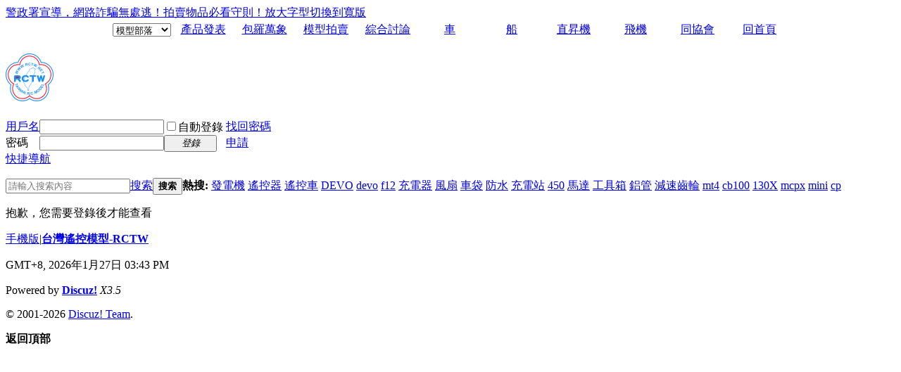

--- FILE ---
content_type: text/html; charset=UTF-8
request_url: https://rctw.net/home.php?mod=space&uid=77045&do=doing&view=me&from=space
body_size: 4095
content:
<!DOCTYPE html>
<html>
<head>
<!-- Google tag (gtag.js) -->
<script src="https://www.googletagmanager.com/gtag/js?id=UA-30366245-1" type="text/javascript"></script>
<script>
  window.dataLayer = window.dataLayer || [];
  function gtag(){dataLayer.push(arguments);}
  gtag('js', new Date());

  gtag('config', 'UA-30366245-1');
</script>

<!-- Global site tag (gtag.js) - Google Analytics -->
<script src="https://www.googletagmanager.com/gtag/js?id=G-J8KKFQ62V9" type="text/javascript"></script>
<script>
  window.dataLayer = window.dataLayer || [];
  function gtag(){dataLayer.push(arguments);}
  gtag('js', new Date());

  gtag('config', 'G-J8KKFQ62V9');
</script>
<meta name="google-site-verification" content="1DseSunA3057JE9B4mLLkGsWm6LoITKqgoVVYOpsYD0" />
<meta charset="utf-8" />
<meta name="renderer" content="webkit" />
<meta http-equiv="X-UA-Compatible" content="IE=edge" />
<title>提示信息 -  台灣遙控模型-RCTW -  Powered by Discuz!</title>
<meta name="referrer" content="strict-origin-when-cross-origin">
<meta name="keywords" content="" />
<meta name="description" content=",台灣遙控模型-RCTW" />
<meta name="generator" content="Discuz! X3.5" />
<meta name="author" content="Discuz! Team and Comsenz UI Team" />
<meta name="copyright" content="2001-2026 Discuz! Team." />
<meta name="MSSmartTagsPreventParsing" content="True" />
<meta http-equiv="MSThemeCompatible" content="Yes" />
<base href="https://rctw.net/" /><link rel="stylesheet" type="text/css" href="data/cache/style_17_common.css?ekc" /><link rel="stylesheet" type="text/css" href="data/cache/style_17_home_spacecp.css?ekc" /><script type="text/javascript">var STYLEID = '17', STATICURL = 'static/', IMGDIR = 'static/image/common', VERHASH = 'ekc', charset = 'utf-8', discuz_uid = '0', cookiepre = 'TF9L_2132_', cookiedomain = '', cookiepath = '/', showusercard = '1', attackevasive = '', disallowfloat = 'login|sendpm|newthread|reply|viewratings|viewwarning|viewthreadmod|viewvote|tradeorder|activity|debate|nav|usergroups|task', creditnotice = '1|積分|', defaultstyle = '', REPORTURL = 'aHR0cHM6Ly9yY3R3Lm5ldC9ob21lLnBocD9tb2Q9c3BhY2UmdWlkPTc3MDQ1JmRvPWRvaW5nJnZpZXc9bWUmZnJvbT1zcGFjZQ==', SITEURL = 'https://rctw.net/', JSPATH = 'static/js/', CSSPATH = 'data/cache/style_', DYNAMICURL = '';</script>
<script src="static/js/common.js?ekc" type="text/javascript"></script>
<meta name="application-name" content="台灣遙控模型-RCTW" />
<meta name="msapplication-tooltip" content="台灣遙控模型-RCTW" />
<meta name="msapplication-task" content="name=門戶;action-uri=https://rctw.net/portal.php;icon-uri=https://rctw.net/static/image/common/portal.ico" /><meta name="msapplication-task" content="name=論壇;action-uri=https://rctw.net/forum.php;icon-uri=https://rctw.net/static/image/common/bbs.ico" />
<meta name="msapplication-task" content="name=群組;action-uri=https://rctw.net/group.php;icon-uri=https://rctw.net/static/image/common/group.ico" /><meta name="msapplication-task" content="name=動態;action-uri=https://rctw.net/home.php;icon-uri=https://rctw.net/static/image/common/home.ico" /><script src="static/js/home.js?ekc" type="text/javascript"></script>
</head>

<body id="nv_home" class="pg_space" onkeydown="if(event.keyCode==27) return false;">
<div id="append_parent"></div><div id="ajaxwaitid"></div>
<div id="toptb" class="cl">
<div class="wp">
<div class="z"></div>
<div class="y">
<a id="switchblind" href="javascript:;" onclick="toggleBlind(this)" title="開啟輔助訪問" class="switchblind"></a>
<a href="https://rctw.net/thread-468192-1-1.html"  style="color: blue">警政署宣導，網路詐騙無處逃！</a><a href="//www.rctw.net/thread-197246-1-1.html" >拍賣物品必看守則！</a><a href="//www.rctw.net/thread-306736-1-1.html" >放大字型</a><a href="javascript:;" id="switchwidth" onclick="widthauto(this)" title="切換到寬版" class="switchwidth">切換到寬版</a>
</div>
</div>
</div>

<div class="wp a_h"><table align="center">
  <tr align="center"> 
    <td width="9%"><select name="select" onchange="location.href=this.options[this.selectedIndex].value;">
        <option value="">模型部落</option>
        <option value="forum-390-1.html">A北部部落</option>
        <option value="forum-591-1.html">B中部部落</option>
        <option value="forum-592-1.html">C南部部落</option>
        <option value="forum-593-1.html">D東部海外</option>
      </select></td>
    <td width="9%"><a href="forum-523-1.html">產品發表</a></td>
    <td width="9%"><a href="forum-383-1.html">包羅萬象</a></td>
    <td width="9%"><a href="forum-379-1.html">模型拍賣</a></td>
    <td width="9%"><a href="forum-387-1.html">綜合討論</a></td>
    <td width="9%"><a href="forum-375-1.html">車</a></td>
    <td width="9%"><a href="forum-381-1.html">船</a></td>
    <td width="9%"><a href="forum-380-1.html">直昇機</a></td>
    <td width="9%"><a href="forum-385-1.html">飛機</a></td>
    <td width="9%"><a href="forum-386-1.html">同協會</a></td>
    <td width="9%"><a href="forum.php">回首頁</a></td>
  </tr>
</table></div><div id="hd">
<div class="wp">
<div class="hdc cl"><h2><a href="./" title="台灣遙控模型-RCTW"><img src="static/image/common/logo.png" alt="台灣遙控模型-RCTW" class="boardlogo" id="boardlogo" border="0" /></a></h2><script src="static/js/logging.js?ekc" type="text/javascript"></script>
<form method="post" autocomplete="off" id="lsform" action="member.php?mod=logging&amp;action=login&amp;loginsubmit=yes&amp;infloat=yes&amp;lssubmit=yes" onsubmit="return lsSubmit();">
<div class="fastlg cl">
<span id="return_ls" style="display:none"></span>
<div class="y pns">
<table cellspacing="0" cellpadding="0">
<tr>
<td>
<span class="ftid">
<select name="fastloginfield" id="ls_fastloginfield" width="40">
<option value="username">用戶名</option>
<option value="email">Email</option>
</select>
</span>
<script type="text/javascript">simulateSelect('ls_fastloginfield')</script>
</td>
<td><input type="text" name="username" id="ls_username" autocomplete="off" class="px vm" /></td>
<td class="fastlg_l"><label for="ls_cookietime"><input type="checkbox" name="cookietime" id="ls_cookietime" class="pc" value="2592000" />自動登錄</label></td>
<td>&nbsp;<a href="javascript:;" onclick="showWindow('login', 'member.php?mod=logging&action=login&viewlostpw=1')">找回密碼</a></td>
</tr>
<tr>
<td><label for="ls_password" class="z psw_w">密碼</label></td>
<td><input type="password" name="password" id="ls_password" class="px vm" autocomplete="off" /></td>
<td class="fastlg_l"><button type="submit" class="pn vm" style="width: 75px;"><em>登錄</em></button></td>
<td>&nbsp;<a href="member.php?mod=register" class="xi2 xw1">申請</a></td>
</tr>
</table>
<input type="hidden" name="formhash" value="625d63fb" />
<input type="hidden" name="quickforward" value="yes" />
<input type="hidden" name="handlekey" value="ls" />
</div>
</div>
</form>
</div>

<div id="nv">
<a href="javascript:;" id="qmenu" onmouseover="delayShow(this, function () {showMenu({'ctrlid':'qmenu','pos':'34!','ctrlclass':'a','duration':2});showForummenu(0);})">快捷導航</a>
<ul></ul>
</div>
<div id="mu" class="cl">
</div><div id="scbar" class="scbar_narrow cl">
<form id="scbar_form" method="post" autocomplete="off" onsubmit="searchFocus($('scbar_txt'))" action="search.php?searchsubmit=yes" target="_blank">
<input type="hidden" name="mod" id="scbar_mod" value="search" />
<input type="hidden" name="formhash" value="625d63fb" />
<input type="hidden" name="srchtype" value="title" />
<input type="hidden" name="srhfid" value="0" />
<input type="hidden" name="srhlocality" value="home::space" />
<table cellspacing="0" cellpadding="0">
<tr>
<td class="scbar_icon_td"></td>
<td class="scbar_txt_td"><input type="text" name="srchtxt" id="scbar_txt" value="請輸入搜索內容" autocomplete="off" x-webkit-speech speech /></td>
<td class="scbar_type_td"><a href="javascript:;" id="scbar_type" class="xg1 showmenu" onclick="showMenu(this.id)" hidefocus="true">搜索</a></td>
<td class="scbar_btn_td"><button type="submit" name="searchsubmit" id="scbar_btn" sc="1" class="pn pnc" value="true"><strong class="xi2">搜索</strong></button></td>
<td class="scbar_hot_td">
<div id="scbar_hot">
<strong class="xw1">熱搜: </strong>

<a href="search.php?mod=forum&amp;srchtxt=%E7%99%BC%E9%9B%BB%E6%A9%9F&amp;formhash=625d63fb&amp;searchsubmit=true&amp;source=hotsearch" target="_blank" class="xi2" sc="1">發電機</a>



<a href="search.php?mod=forum&amp;srchtxt=%E9%81%99%E6%8E%A7%E5%99%A8&amp;formhash=625d63fb&amp;searchsubmit=true&amp;source=hotsearch" target="_blank" class="xi2" sc="1">遙控器</a>



<a href="search.php?mod=forum&amp;srchtxt=%E9%81%99%E6%8E%A7%E8%BB%8A&amp;formhash=625d63fb&amp;searchsubmit=true&amp;source=hotsearch" target="_blank" class="xi2" sc="1">遙控車</a>



<a href="search.php?mod=forum&amp;srchtxt=DEVO&amp;formhash=625d63fb&amp;searchsubmit=true&amp;source=hotsearch" target="_blank" class="xi2" sc="1">DEVO</a>



<a href="search.php?mod=forum&amp;srchtxt=devo&amp;formhash=625d63fb&amp;searchsubmit=true&amp;source=hotsearch" target="_blank" class="xi2" sc="1">devo</a>



<a href="search.php?mod=forum&amp;srchtxt=f12&amp;formhash=625d63fb&amp;searchsubmit=true&amp;source=hotsearch" target="_blank" class="xi2" sc="1">f12</a>



<a href="search.php?mod=forum&amp;srchtxt=%E5%85%85%E9%9B%BB%E5%99%A8&amp;formhash=625d63fb&amp;searchsubmit=true&amp;source=hotsearch" target="_blank" class="xi2" sc="1">充電器</a>



<a href="search.php?mod=forum&amp;srchtxt=%E9%A2%A8%E6%89%87&amp;formhash=625d63fb&amp;searchsubmit=true&amp;source=hotsearch" target="_blank" class="xi2" sc="1">風扇</a>



<a href="search.php?mod=forum&amp;srchtxt=%E8%BB%8A%E8%A2%8B&amp;formhash=625d63fb&amp;searchsubmit=true&amp;source=hotsearch" target="_blank" class="xi2" sc="1">車袋</a>



<a href="search.php?mod=forum&amp;srchtxt=%E9%98%B2%E6%B0%B4&amp;formhash=625d63fb&amp;searchsubmit=true&amp;source=hotsearch" target="_blank" class="xi2" sc="1">防水</a>



<a href="search.php?mod=forum&amp;srchtxt=%E5%85%85%E9%9B%BB%E7%AB%99&amp;formhash=625d63fb&amp;searchsubmit=true&amp;source=hotsearch" target="_blank" class="xi2" sc="1">充電站</a>



<a href="search.php?mod=forum&amp;srchtxt=450&amp;formhash=625d63fb&amp;searchsubmit=true&amp;source=hotsearch" target="_blank" class="xi2" sc="1">450</a>



<a href="search.php?mod=forum&amp;srchtxt=%E9%A6%AC%E9%81%94&amp;formhash=625d63fb&amp;searchsubmit=true&amp;source=hotsearch" target="_blank" class="xi2" sc="1">馬達</a>



<a href="search.php?mod=forum&amp;srchtxt=%E5%B7%A5%E5%85%B7%E7%AE%B1&amp;formhash=625d63fb&amp;searchsubmit=true&amp;source=hotsearch" target="_blank" class="xi2" sc="1">工具箱</a>



<a href="search.php?mod=forum&amp;srchtxt=%E9%8B%81%E7%AE%A1&amp;formhash=625d63fb&amp;searchsubmit=true&amp;source=hotsearch" target="_blank" class="xi2" sc="1">鋁管</a>



<a href="search.php?mod=forum&amp;srchtxt=%E6%B8%9B%E9%80%9F%E9%BD%92%E8%BC%AA&amp;formhash=625d63fb&amp;searchsubmit=true&amp;source=hotsearch" target="_blank" class="xi2" sc="1">減速齒輪</a>



<a href="search.php?mod=forum&amp;srchtxt=mt4&amp;formhash=625d63fb&amp;searchsubmit=true&amp;source=hotsearch" target="_blank" class="xi2" sc="1">mt4</a>



<a href="search.php?mod=forum&amp;srchtxt=cb100&amp;formhash=625d63fb&amp;searchsubmit=true&amp;source=hotsearch" target="_blank" class="xi2" sc="1">cb100</a>



<a href="search.php?mod=forum&amp;srchtxt=130X&amp;formhash=625d63fb&amp;searchsubmit=true&amp;source=hotsearch" target="_blank" class="xi2" sc="1">130X</a>



<a href="search.php?mod=forum&amp;srchtxt=mcpx&amp;formhash=625d63fb&amp;searchsubmit=true&amp;source=hotsearch" target="_blank" class="xi2" sc="1">mcpx</a>



<a href="search.php?mod=forum&amp;srchtxt=mini&amp;formhash=625d63fb&amp;searchsubmit=true&amp;source=hotsearch" target="_blank" class="xi2" sc="1">mini</a>



<a href="search.php?mod=forum&amp;srchtxt=cp&amp;formhash=625d63fb&amp;searchsubmit=true&amp;source=hotsearch" target="_blank" class="xi2" sc="1">cp</a>

</div>
</td>
</tr>
</table>
</form>
</div>
<ul id="scbar_type_menu" class="p_pop" style="display: none;"><li><a href="javascript:;" rel="user">用戶</a></li></ul>
<script type="text/javascript">
initSearchmenu('scbar', '');
</script>
</div>
</div>


<div id="wp" class="wp">
<div id="ct" class="wp cl w">
<div class="nfl" id="main_succeed" style="display: none">
<div class="f_c altw">
<div class="alert_right">
<p id="succeedmessage"></p>
<p id="succeedlocation" class="alert_btnleft"></p>
<p class="alert_btnleft"><a id="succeedmessage_href">如果您的瀏覽器沒有自動跳轉，請點擊此鏈接</a></p>
</div>
</div>
</div>
<div class="nfl" id="main_message">
<div class="f_c altw">
<div id="messagetext" class="alert_info">
<p>抱歉，您需要登錄後才能查看</p>
</div>
<div id="messagelogin"></div>
<script type="text/javascript">ajaxget('member.php?mod=logging&action=login&infloat=yes&frommessage', 'messagelogin');</script>
</div>
</div>
</div>	</div>
<div id="ft" class="wp cl">
<div id="flk" class="y">
<p>
<a href="forum.php?showmobile=yes" >手機版</a><span class="pipe">|</span><strong><a href="https://rctw.net" target="_blank">台灣遙控模型-RCTW</a></strong>
</p>
<p class="xs0">
GMT+8, 2026年1月27日 03:43 PM<span id="debuginfo">
</span>
</p>
</div>
<div id="frt">
<p>Powered by <strong><a href="https://www.discuz.vip/" target="_blank">Discuz!</a></strong> <em>X3.5</em></p>
<p class="xs0">&copy; 2001-2026 <a href="https://code.dismall.com/" target="_blank">Discuz! Team</a>.</p>
</div></div>
<script src="home.php?mod=misc&ac=sendmail&rand=1769499789" type="text/javascript"></script>

<div id="scrolltop">
<span hidefocus="true"><a title="返回頂部" onclick="window.scrollTo('0','0')" class="scrolltopa" ><b>返回頂部</b></a></span>
</div>
<script type="text/javascript">_attachEvent(window, 'scroll', function () { showTopLink(); });checkBlind();</script>
</body>
</html>


--- FILE ---
content_type: text/html; charset=UTF-8
request_url: https://rctw.net/member.php?mod=logging&action=login&infloat=yes&frommessage&inajax=1&ajaxtarget=messagelogin
body_size: 4360
content:
<!DOCTYPE html>
<html>
<head>
<!-- Google tag (gtag.js) -->
<script src="https://www.googletagmanager.com/gtag/js?id=UA-30366245-1" type="text/javascript"></script>
<script>
  window.dataLayer = window.dataLayer || [];
  function gtag(){dataLayer.push(arguments);}
  gtag('js', new Date());

  gtag('config', 'UA-30366245-1');
</script>

<!-- Global site tag (gtag.js) - Google Analytics -->
<script src="https://www.googletagmanager.com/gtag/js?id=G-J8KKFQ62V9" type="text/javascript"></script>
<script>
  window.dataLayer = window.dataLayer || [];
  function gtag(){dataLayer.push(arguments);}
  gtag('js', new Date());

  gtag('config', 'G-J8KKFQ62V9');
</script>
<meta name="google-site-verification" content="1DseSunA3057JE9B4mLLkGsWm6LoITKqgoVVYOpsYD0" />
<meta charset="utf-8" />
<meta name="renderer" content="webkit" />
<meta http-equiv="X-UA-Compatible" content="IE=edge" />
<title>登錄 -  台灣遙控模型-RCTW -  Powered by Discuz!</title>
<meta name="referrer" content="strict-origin-when-cross-origin">
<meta name="keywords" content="" />
<meta name="description" content=",台灣遙控模型-RCTW" />
<meta name="generator" content="Discuz! X3.5" />
<meta name="author" content="Discuz! Team and Comsenz UI Team" />
<meta name="copyright" content="2001-2026 Discuz! Team." />
<meta name="MSSmartTagsPreventParsing" content="True" />
<meta http-equiv="MSThemeCompatible" content="Yes" />
<base href="https://rctw.net/" /><link rel="stylesheet" type="text/css" href="data/cache/style_17_common.css?ekc" /><link rel="stylesheet" type="text/css" href="data/cache/style_17_home_spacecp.css?ekc" /><script type="text/javascript">var STYLEID = '17', STATICURL = 'static/', IMGDIR = 'static/image/common', VERHASH = 'ekc', charset = 'utf-8', discuz_uid = '0', cookiepre = 'TF9L_2132_', cookiedomain = '', cookiepath = '/', showusercard = '1', attackevasive = '', disallowfloat = 'login|sendpm|newthread|reply|viewratings|viewwarning|viewthreadmod|viewvote|tradeorder|activity|debate|nav|usergroups|task', creditnotice = '1|積分|', defaultstyle = '', REPORTURL = 'aHR0cHM6Ly9yY3R3Lm5ldC9tZW1iZXIucGhwP21vZD1sb2dnaW5nJmFjdGlvbj1sb2dpbiZpbmZsb2F0PXllcyZmcm9tbWVzc2FnZSZpbmFqYXg9MSZhamF4dGFyZ2V0PW1lc3NhZ2Vsb2dpbg==', SITEURL = 'https://rctw.net/', JSPATH = 'static/js/', CSSPATH = 'data/cache/style_', DYNAMICURL = '';</script>
<script src="static/js/common.js?ekc" type="text/javascript"></script>
<meta name="application-name" content="台灣遙控模型-RCTW" />
<meta name="msapplication-tooltip" content="台灣遙控模型-RCTW" />
<meta name="msapplication-task" content="name=門戶;action-uri=https://rctw.net/portal.php;icon-uri=https://rctw.net/static/image/common/portal.ico" /><meta name="msapplication-task" content="name=論壇;action-uri=https://rctw.net/forum.php;icon-uri=https://rctw.net/static/image/common/bbs.ico" />
<meta name="msapplication-task" content="name=群組;action-uri=https://rctw.net/group.php;icon-uri=https://rctw.net/static/image/common/group.ico" /><meta name="msapplication-task" content="name=動態;action-uri=https://rctw.net/home.php;icon-uri=https://rctw.net/static/image/common/home.ico" /></head>

<body id="nv_member" class="pg_logging" onkeydown="if(event.keyCode==27) return false;">
<div id="append_parent"></div><div id="ajaxwaitid"></div>
<div id="toptb" class="cl">
<div class="wp">
<div class="z"></div>
<div class="y">
<a id="switchblind" href="javascript:;" onclick="toggleBlind(this)" title="開啟輔助訪問" class="switchblind"></a>
<a href="https://rctw.net/thread-468192-1-1.html"  style="color: blue">警政署宣導，網路詐騙無處逃！</a><a href="//www.rctw.net/thread-197246-1-1.html" >拍賣物品必看守則！</a><a href="//www.rctw.net/thread-306736-1-1.html" >放大字型</a><a href="javascript:;" id="switchwidth" onclick="widthauto(this)" title="切換到寬版" class="switchwidth">切換到寬版</a>
</div>
</div>
</div>

<div id="hd">
<div class="wp">
<div class="hdc cl"><h2><a href="./" title="台灣遙控模型-RCTW"><img src="static/image/common/logo.png" alt="台灣遙控模型-RCTW" class="boardlogo" id="boardlogo" border="0" /></a></h2></div>

<div id="nv">
<a href="javascript:;" id="qmenu" onmouseover="delayShow(this, function () {showMenu({'ctrlid':'qmenu','pos':'34!','ctrlclass':'a','duration':2});showForummenu(0);})">快捷導航</a>
<ul></ul>
</div>
<div id="mu" class="cl">
</div><div id="scbar" class="scbar_narrow cl">
<form id="scbar_form" method="post" autocomplete="off" onsubmit="searchFocus($('scbar_txt'))" action="search.php?searchsubmit=yes" target="_blank">
<input type="hidden" name="mod" id="scbar_mod" value="search" />
<input type="hidden" name="formhash" value="625d63fb" />
<input type="hidden" name="srchtype" value="title" />
<input type="hidden" name="srhfid" value="0" />
<input type="hidden" name="srhlocality" value="member::logging" />
<table cellspacing="0" cellpadding="0">
<tr>
<td class="scbar_icon_td"></td>
<td class="scbar_txt_td"><input type="text" name="srchtxt" id="scbar_txt" value="請輸入搜索內容" autocomplete="off" x-webkit-speech speech /></td>
<td class="scbar_type_td"><a href="javascript:;" id="scbar_type" class="xg1 showmenu" onclick="showMenu(this.id)" hidefocus="true">搜索</a></td>
<td class="scbar_btn_td"><button type="submit" name="searchsubmit" id="scbar_btn" sc="1" class="pn pnc" value="true"><strong class="xi2">搜索</strong></button></td>
<td class="scbar_hot_td">
<div id="scbar_hot">
<strong class="xw1">熱搜: </strong>

<a href="search.php?mod=forum&amp;srchtxt=%E7%99%BC%E9%9B%BB%E6%A9%9F&amp;formhash=625d63fb&amp;searchsubmit=true&amp;source=hotsearch" target="_blank" class="xi2" sc="1">發電機</a>



<a href="search.php?mod=forum&amp;srchtxt=%E9%81%99%E6%8E%A7%E5%99%A8&amp;formhash=625d63fb&amp;searchsubmit=true&amp;source=hotsearch" target="_blank" class="xi2" sc="1">遙控器</a>



<a href="search.php?mod=forum&amp;srchtxt=%E9%81%99%E6%8E%A7%E8%BB%8A&amp;formhash=625d63fb&amp;searchsubmit=true&amp;source=hotsearch" target="_blank" class="xi2" sc="1">遙控車</a>



<a href="search.php?mod=forum&amp;srchtxt=DEVO&amp;formhash=625d63fb&amp;searchsubmit=true&amp;source=hotsearch" target="_blank" class="xi2" sc="1">DEVO</a>



<a href="search.php?mod=forum&amp;srchtxt=devo&amp;formhash=625d63fb&amp;searchsubmit=true&amp;source=hotsearch" target="_blank" class="xi2" sc="1">devo</a>



<a href="search.php?mod=forum&amp;srchtxt=f12&amp;formhash=625d63fb&amp;searchsubmit=true&amp;source=hotsearch" target="_blank" class="xi2" sc="1">f12</a>



<a href="search.php?mod=forum&amp;srchtxt=%E5%85%85%E9%9B%BB%E5%99%A8&amp;formhash=625d63fb&amp;searchsubmit=true&amp;source=hotsearch" target="_blank" class="xi2" sc="1">充電器</a>



<a href="search.php?mod=forum&amp;srchtxt=%E9%A2%A8%E6%89%87&amp;formhash=625d63fb&amp;searchsubmit=true&amp;source=hotsearch" target="_blank" class="xi2" sc="1">風扇</a>



<a href="search.php?mod=forum&amp;srchtxt=%E8%BB%8A%E8%A2%8B&amp;formhash=625d63fb&amp;searchsubmit=true&amp;source=hotsearch" target="_blank" class="xi2" sc="1">車袋</a>



<a href="search.php?mod=forum&amp;srchtxt=%E9%98%B2%E6%B0%B4&amp;formhash=625d63fb&amp;searchsubmit=true&amp;source=hotsearch" target="_blank" class="xi2" sc="1">防水</a>



<a href="search.php?mod=forum&amp;srchtxt=%E5%85%85%E9%9B%BB%E7%AB%99&amp;formhash=625d63fb&amp;searchsubmit=true&amp;source=hotsearch" target="_blank" class="xi2" sc="1">充電站</a>



<a href="search.php?mod=forum&amp;srchtxt=450&amp;formhash=625d63fb&amp;searchsubmit=true&amp;source=hotsearch" target="_blank" class="xi2" sc="1">450</a>



<a href="search.php?mod=forum&amp;srchtxt=%E9%A6%AC%E9%81%94&amp;formhash=625d63fb&amp;searchsubmit=true&amp;source=hotsearch" target="_blank" class="xi2" sc="1">馬達</a>



<a href="search.php?mod=forum&amp;srchtxt=%E5%B7%A5%E5%85%B7%E7%AE%B1&amp;formhash=625d63fb&amp;searchsubmit=true&amp;source=hotsearch" target="_blank" class="xi2" sc="1">工具箱</a>



<a href="search.php?mod=forum&amp;srchtxt=%E9%8B%81%E7%AE%A1&amp;formhash=625d63fb&amp;searchsubmit=true&amp;source=hotsearch" target="_blank" class="xi2" sc="1">鋁管</a>



<a href="search.php?mod=forum&amp;srchtxt=%E6%B8%9B%E9%80%9F%E9%BD%92%E8%BC%AA&amp;formhash=625d63fb&amp;searchsubmit=true&amp;source=hotsearch" target="_blank" class="xi2" sc="1">減速齒輪</a>



<a href="search.php?mod=forum&amp;srchtxt=mt4&amp;formhash=625d63fb&amp;searchsubmit=true&amp;source=hotsearch" target="_blank" class="xi2" sc="1">mt4</a>



<a href="search.php?mod=forum&amp;srchtxt=cb100&amp;formhash=625d63fb&amp;searchsubmit=true&amp;source=hotsearch" target="_blank" class="xi2" sc="1">cb100</a>



<a href="search.php?mod=forum&amp;srchtxt=130X&amp;formhash=625d63fb&amp;searchsubmit=true&amp;source=hotsearch" target="_blank" class="xi2" sc="1">130X</a>



<a href="search.php?mod=forum&amp;srchtxt=mcpx&amp;formhash=625d63fb&amp;searchsubmit=true&amp;source=hotsearch" target="_blank" class="xi2" sc="1">mcpx</a>



<a href="search.php?mod=forum&amp;srchtxt=mini&amp;formhash=625d63fb&amp;searchsubmit=true&amp;source=hotsearch" target="_blank" class="xi2" sc="1">mini</a>



<a href="search.php?mod=forum&amp;srchtxt=cp&amp;formhash=625d63fb&amp;searchsubmit=true&amp;source=hotsearch" target="_blank" class="xi2" sc="1">cp</a>

</div>
</td>
</tr>
</table>
</form>
</div>
<ul id="scbar_type_menu" class="p_pop" style="display: none;"><li><a href="javascript:;" rel="user">用戶</a></li></ul>
<script type="text/javascript">
initSearchmenu('scbar', '');
</script>
</div>
</div>


<div id="wp" class="wp">

<div id="main_messaqge_LPL85">
<div id="layer_login_LPL85">
<h3 class="flb">
<em id="returnmessage_LPL85">
用戶登錄</em>
<span></span>
</h3>
<form method="post" autocomplete="off" name="login" id="loginform_LPL85" class="cl" onsubmit="pwdclear = 1;ajaxpost('loginform_LPL85', 'returnmessage_LPL85', 'returnmessage_LPL85', 'onerror');return false;" action="member.php?mod=logging&amp;action=login&amp;loginsubmit=yes&amp;frommessage&amp;loginhash=LPL85">
<div class="c cl">
<input type="hidden" name="formhash" value="625d63fb" />
<input type="hidden" name="referer" value="https://rctw.net/home.php?mod=space&uid=77045&do=doing&view=me&from=space" />
<div class="rfm">
<table>
<tr>
<th>
<span class="login_slct">
<select name="loginfield" style="float: left;" width="45" id="loginfield_LPL85">
<option value="username">用戶名</option>
<option value="email">Email</option>
</select>
</span>
</th>
<td><input type="text" name="username" id="username_LPL85" autocomplete="off" size="30" class="px p_fre" value="" /></td>
<td class="tipcol"><a href="member.php?mod=register">申請</a></td>
</tr>
</table>
</div>
<div class="rfm">
<table>
<tr>
<th><label for="password3_LPL85">密碼:</label></th>
<td><input type="password" id="password3_LPL85" name="password" onfocus="clearpwd()" size="30" class="px p_fre" /></td>
<td class="tipcol"><a href="javascript:;" onclick="display('layer_login_LPL85');display('layer_lostpw_LPL85');" title="找回密碼">找回密碼</a></td>
</tr>
</table>
</div>
<div class="rfm">
<table>
<tr>
<th>安全提問:</th>
<td><select id="loginquestionid_LPL85" width="213" name="questionid" onchange="if($('loginquestionid_LPL85').value > 0) {$('loginanswer_row_LPL85').style.display='';} else {$('loginanswer_row_LPL85').style.display='none';}">
<option value="0">安全提問(未設置請忽略)</option>
<option value="1">母親的名字</option>
<option value="2">爺爺的名字</option>
<option value="3">父親出生的城市</option>
<option value="4">您其中一位老師的名字</option>
<option value="5">您個人計算機的型號</option>
<option value="6">您最喜歡的餐館名稱</option>
<option value="7">駕駛執照最後四位數字</option>
</select></td>
</tr>
</table>
</div>
<div class="rfm" id="loginanswer_row_LPL85"  style="display:none">
<table>
<tr>
<th>答案:</th>
<td><input type="text" name="answer" id="loginanswer_LPL85" autocomplete="off" size="30" class="px p_fre" /></td>
</tr>
</table>
</div>
<span id="seccode_cSAB16Y3glDY"></span>		
<script type="text/javascript" reload="1">updateseccode('cSAB16Y3glDY', '<div class="rfm"><table><tr><th><sec>: </th><td><sec><br /><sec></td></tr></table></div>', 'member::logging');</script>


<div class="rfm  bw0">
<table>
<tr>
<th></th>
<td><label for="cookietime_LPL85"><input type="checkbox" class="pc" name="cookietime" id="cookietime_LPL85" value="2592000"  />自動登錄</label></td>
</tr>
</table>
</div>

<div class="rfm mbw bw0">
<table width="100%">
<tr>
<th>&nbsp;</th>
<td>
<button class="pn pnc" type="submit" name="loginsubmit" value="true"><strong>登錄</strong></button>
</td>
<td>
								
</td>
</tr>
</table>
</div>

</div>
</form>
</div>
<div id="layer_lostpw_LPL85" style="display: none;">
<h3 class="flb">
<em id="returnmessage3_LPL85">找回密碼</em>
<span></span>
</h3>
<form method="post" autocomplete="off" id="lostpwform_LPL85" class="cl" onsubmit="ajaxpost('lostpwform_LPL85', 'returnmessage3_LPL85', 'returnmessage3_LPL85', 'onerror');return false;" action="member.php?mod=lostpasswd&amp;lostpwsubmit=yes&amp;infloat=yes">
<div class="c cl">
<input type="hidden" name="formhash" value="625d63fb" />
<input type="hidden" name="handlekey" value="lostpwform" />
<div class="rfm">
<table>
<tr>
<th><span class="rq">*</span><label for="lostpw_email">Email:</label></th>
<td><input type="text" name="email" id="lostpw_email" size="30" value=""  class="px p_fre" /></td>
</tr>
</table>
</div>
<div class="rfm">
<table>
<tr>
<th><label for="lostpw_username">用戶名:</label></th>
<td><input type="text" name="username" id="lostpw_username" size="30" value=""  class="px p_fre" /></td>
</tr>
</table>
</div>

<div class="rfm mbw bw0">
<table>
<tr>
<th></th>
<td><button class="pn pnc" type="submit" name="lostpwsubmit" value="true"><span>提交</span></button></td>
</tr>
</table>
</div>
</div>
</form>
</div>
</div>

<div id="layer_message_LPL85" style="display: none;">
<h3 class="flb" id="layer_header_LPL85">
</h3>
<div class="c"><div class="alert_right">
<div id="messageleft_LPL85"></div>
<p class="alert_btnleft" id="messageright_LPL85"></p>
</div>
</div>

<script type="text/javascript" reload="1">
var pwdclear = 0;
function initinput_login() {
document.body.focus();
if($('loginform_LPL85')) {
$('loginform_LPL85').username.focus();
}
simulateSelect('loginfield_LPL85');
}
initinput_login();

function clearpwd() {
if(pwdclear) {
$('password3_LPL85').value = '';
}
pwdclear = 0;
}
</script>]]></root>

--- FILE ---
content_type: application/javascript
request_url: https://rctw.net/static/js/ajax.js?ekc
body_size: 2413
content:
/*
	[Discuz!] (C)2001-2099 Comsenz Inc.
	This is NOT a freeware, use is subject to license terms

	$Id: ajax.js 34259 2013-11-26 07:37:25Z nemohou $
*/

function _ajaxget(url, showid, waitid, loading, display, recall) {
	waitid = typeof waitid == 'undefined' || waitid === null ? showid : waitid;
	var x = new Ajax();
	x.setLoading(loading);
	x.setWaitId(waitid);
	x.display = typeof display == 'undefined' || display == null ? '' : display;
	x.showId = $(showid);

	if(url.substr(strlen(url) - 1) == '#') {
		url = url.substr(0, strlen(url) - 1);
		x.autogoto = 1;
	}

	var url = url + '&inajax=1&ajaxtarget=' + showid;
	x.get(url, function(s, x) {
		var evaled = false;
		if(s.indexOf('ajaxerror') != -1) {
			evalscript(s);
			evaled = true;
		}
		if(!evaled && (typeof ajaxerror == 'undefined' || !ajaxerror)) {
			if(x.showId) {
				x.showId.style.display = x.display;
				ajaxinnerhtml(x.showId, s);
				ajaxupdateevents(x.showId);
				if(x.autogoto) scroll(0, x.showId.offsetTop);
			}
		}

		ajaxerror = null;
		if(recall && typeof recall == 'function') {
			recall();
		} else if(recall) {
			eval(recall);
		}
		if(!evaled) evalscript(s);
	});
}

function _ajaxpost(formid, showid, waitid, showidclass, submitbtn, recall) {
	var waitid = typeof waitid == 'undefined' || waitid === null ? showid : (waitid !== '' ? waitid : '');
	var showidclass = !showidclass ? '' : showidclass;
	var ajaxframeid = 'ajaxframe';
	var ajaxframe = $(ajaxframeid);
	var curform = $(formid);
	var formtarget = curform.target;

	var handleResult = function() {
		var s = '';
		var evaled = false;

		showloading('none');
		try {
			s = $(ajaxframeid).contentWindow.document.XMLDocument.text;
		} catch(e) {
			try {
				s = $(ajaxframeid).contentWindow.document.documentElement.firstChild.wholeText;
			} catch(e) {
				try {
					s = $(ajaxframeid).contentWindow.document.documentElement.firstChild.nodeValue;
				} catch(e) {
					s = '內部錯誤，無法顯示此內容';
				}
			}
		}
		if(s != '' && s.indexOf('ajaxerror') != -1) {
			evalscript(s);
			evaled = true;
		}
		if(showidclass) {
			if(showidclass != 'onerror') {
				$(showid).className = showidclass;
			} else {
				showError(s);
				ajaxerror = true;
			}
		}
		if(submitbtn) {
			submitbtn.disabled = false;
		}
		if(!evaled && (typeof ajaxerror == 'undefined' || !ajaxerror)) {
			ajaxinnerhtml($(showid), s);
		}
		ajaxerror = null;
		if(curform) curform.target = formtarget;
		if(typeof recall == 'function') {
			recall();
		} else {
			eval(recall);
		}
		if(!evaled) evalscript(s);
		ajaxframe.loading = 0;
		if(!BROWSER.firefox || BROWSER.safari) {
			$('append_parent').removeChild(ajaxframe.parentNode);
		} else {
			setTimeout(
				function(){
					$('append_parent').removeChild(ajaxframe.parentNode);
				},
				100
			);
		}
	};
	if(!ajaxframe) {
		var div = document.createElement('div');
		div.style.display = 'none';
		div.innerHTML = '<iframe name="' + ajaxframeid + '" id="' + ajaxframeid + '" loading="1"></iframe>';
		$('append_parent').appendChild(div);
		ajaxframe = $(ajaxframeid);
	} else if(ajaxframe.loading) {
		return false;
	}

	_attachEvent(ajaxframe, 'load', handleResult);

	showloading();
	curform.target = ajaxframeid;
	var action = curform.getAttribute('action');
	action = hostconvert(action);
	curform.action = action.replace(/\&inajax\=1/g, '')+'&inajax=1';
	curform.submit();
	if(submitbtn) {
		submitbtn.disabled = true;
	}
	doane();
	return false;
}

function _ajaxmenu(ctrlObj, timeout, cache, duration, pos, recall, idclass, contentclass) {
	if(!ctrlObj.getAttribute('mid')) {
		var ctrlid = ctrlObj.id;
		if(!ctrlid) {
			ctrlObj.id = 'ajaxid_' + Math.random();
		}
	} else {
		var ctrlid = ctrlObj.getAttribute('mid');
		if(!ctrlObj.id) {
			ctrlObj.id = 'ajaxid_' + Math.random();
		}
	}
	var menuid = ctrlid + '_menu';
	var menu = $(menuid);
	if(isUndefined(timeout)) timeout = 3000;
	if(isUndefined(cache)) cache = 1;
	if(isUndefined(pos)) pos = '43';
	if(isUndefined(duration)) duration = timeout > 0 ? 0 : 3;
	if(isUndefined(idclass)) idclass = 'p_pop';
	if(isUndefined(contentclass)) contentclass = 'p_opt';
	var func = function() {
		showMenu({'ctrlid':ctrlObj.id,'menuid':menuid,'duration':duration,'timeout':timeout,'pos':pos,'cache':cache,'layer':2});
		if(typeof recall == 'function') {
			recall();
		} else {
			eval(recall);
		}
	};

	if(menu) {
		if(menu.style.display == '') {
			hideMenu(menuid);
		} else {
			func();
		}
	}
	menu = document.createElement('div');
	menu.id = menuid;
	menu.style.display = 'none';
	menu.className = idclass;
	menu.innerHTML = '<div class="' + contentclass + '" id="' + menuid + '_content"></div>';
	$('append_parent').appendChild(menu);
	var url = (!isUndefined(ctrlObj.attributes['shref']) ? ctrlObj.attributes['shref'].value : (!isUndefined(ctrlObj.href) ? ctrlObj.href : ctrlObj.attributes['href'].value));
	url += (url.indexOf('?') != -1 ? '&' :'?') + 'ajaxmenu=1';
	ajaxget(url, menuid + '_content', 'ajaxwaitid', '', '', func);
	doane();
}

function _appendscript(src, text, reload, charset) {
	var id = hash(src + text);
	if(!reload && in_array(id, evalscripts)) return;
	if(reload && $(id)) {
		$(id).parentNode.removeChild($(id));
	}

	evalscripts.push(id);
	var scriptNode = document.createElement("script");
	scriptNode.type = "text/javascript";
	scriptNode.id = id;
	scriptNode.charset = charset ? charset : (BROWSER.firefox ? document.characterSet : document.charset);
	try {
		if(src) {
			scriptNode.src = src;
			scriptNode.onloadDone = false;
			scriptNode.onload = function () {
				scriptNode.onloadDone = true;
				JSLOADED[src] = 1;
			};
			scriptNode.onreadystatechange = function () {
				if((scriptNode.readyState == 'loaded' || scriptNode.readyState == 'complete') && !scriptNode.onloadDone) {
					scriptNode.onloadDone = true;
					JSLOADED[src] = 1;
				}
			};
		} else if(text){
			scriptNode.text = text;
		}
		document.getElementsByTagName('head')[0].appendChild(scriptNode);
	} catch(e) {}
}

function _ajaxupdateevents(obj, tagName) {
	tagName = tagName ? tagName : 'A';
	var objs = obj.getElementsByTagName(tagName);
	for(k in objs) {
		var o = objs[k];
		ajaxupdateevent(o);
	}
}

function _ajaxupdateevent(o) {
	if(typeof o == 'object' && o.getAttribute) {
		if(o.getAttribute('ajaxtarget')) {
			if(!o.id) o.id = Math.random();
			var ajaxevent = o.getAttribute('ajaxevent') ? o.getAttribute('ajaxevent') : 'click';
			var ajaxurl = o.getAttribute('ajaxurl') ? o.getAttribute('ajaxurl') : o.href;
			_attachEvent(o, ajaxevent, newfunction('ajaxget', ajaxurl, o.getAttribute('ajaxtarget'), o.getAttribute('ajaxwaitid'), o.getAttribute('ajaxloading'), o.getAttribute('ajaxdisplay')));
			if(o.getAttribute('ajaxfunc')) {
				o.getAttribute('ajaxfunc').match(/(\w+)\((.+?)\)/);
				_attachEvent(o, ajaxevent, newfunction(RegExp.$1, RegExp.$2));
			}
		}
	}
}

function _ajaxinnerhtml(showid, s) {
	if(showid.tagName != 'TBODY') {
		showid.innerHTML = s;
	} else {
		while(showid.firstChild) {
			showid.firstChild.parentNode.removeChild(showid.firstChild);
		}
		var div1 = document.createElement('DIV');
		div1.id = showid.id+'_div';
		div1.innerHTML = '<table><tbody id="'+showid.id+'_tbody">'+s+'</tbody></table>';
		$('append_parent').appendChild(div1);
		var trs = div1.getElementsByTagName('TR');
		var l = trs.length;
		for(var i=0; i<l; i++) {
			showid.appendChild(trs[0]);
		}
		var inputs = div1.getElementsByTagName('INPUT');
		var l = inputs.length;
		for(var i=0; i<l; i++) {
			showid.appendChild(inputs[0]);
		}
		div1.parentNode.removeChild(div1);
	}
}